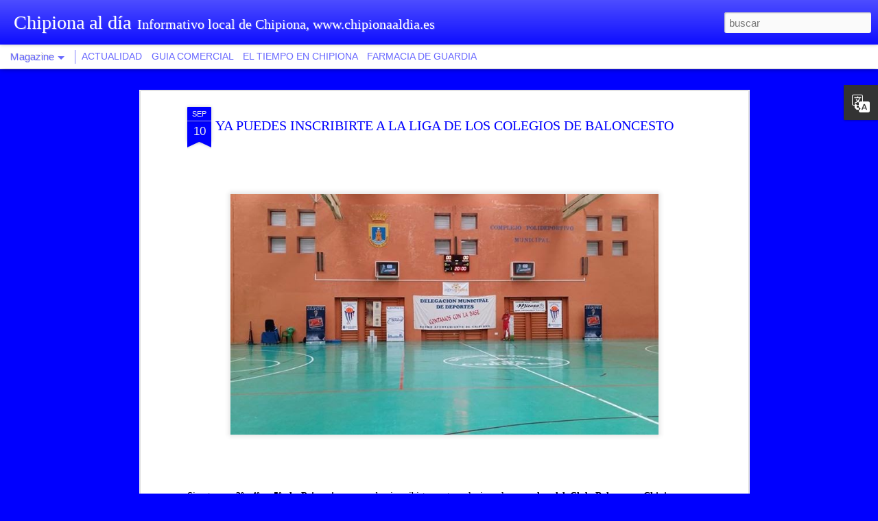

--- FILE ---
content_type: text/html; charset=UTF-8
request_url: http://chipionaaldia.blogspot.com/2014/09/ya-puedes-inscribirte-la-liga-de-los.html
body_size: 4854
content:
<!DOCTYPE html>
<html class='v2' dir='ltr' lang='es'>
<head>
<link href='https://www.blogger.com/static/v1/widgets/335934321-css_bundle_v2.css' rel='stylesheet' type='text/css'/>
<meta content='text/html; charset=UTF-8' http-equiv='Content-Type'/>
<meta content='blogger' name='generator'/>
<link href='http://chipionaaldia.blogspot.com/favicon.ico' rel='icon' type='image/x-icon'/>
<link href='http://chipionaaldia.blogspot.com/2014/09/ya-puedes-inscribirte-la-liga-de-los.html' rel='canonical'/>
<link rel="alternate" type="application/atom+xml" title="Chipiona al día - Atom" href="http://chipionaaldia.blogspot.com/feeds/posts/default" />
<link rel="alternate" type="application/rss+xml" title="Chipiona al día - RSS" href="http://chipionaaldia.blogspot.com/feeds/posts/default?alt=rss" />
<link rel="service.post" type="application/atom+xml" title="Chipiona al día - Atom" href="https://www.blogger.com/feeds/2306520498394813649/posts/default" />

<link rel="alternate" type="application/atom+xml" title="Chipiona al día - Atom" href="http://chipionaaldia.blogspot.com/feeds/877844702901505173/comments/default" />
<!--Can't find substitution for tag [blog.ieCssRetrofitLinks]-->
<link href='https://blogger.googleusercontent.com/img/b/R29vZ2xl/AVvXsEgbv-b5OPEtp5J140c1Ead4CJmSVS0_a6YlMffPDW0yp27HFYYDsMYS-AJt9jD1kKtGmBfLZE9dbT7OU6wHA_BukufqcXVc4dv-ZyaQ8BxD9y3MLN6AX2vRKJU911ca_mn7T712V2cBKY4/s1600/baloncesto.jpg' rel='image_src'/>
<meta content='http://chipionaaldia.blogspot.com/2014/09/ya-puedes-inscribirte-la-liga-de-los.html' property='og:url'/>
<meta content='YA PUEDES INSCRIBIRTE A LA LIGA DE LOS COLEGIOS DE BALONCESTO' property='og:title'/>
<meta content='                                                                                             Si estas en  3º, 4º o 5º de Primaria,  ya puede...' property='og:description'/>
<meta content='https://blogger.googleusercontent.com/img/b/R29vZ2xl/AVvXsEgbv-b5OPEtp5J140c1Ead4CJmSVS0_a6YlMffPDW0yp27HFYYDsMYS-AJt9jD1kKtGmBfLZE9dbT7OU6wHA_BukufqcXVc4dv-ZyaQ8BxD9y3MLN6AX2vRKJU911ca_mn7T712V2cBKY4/w1200-h630-p-k-no-nu/baloncesto.jpg' property='og:image'/>
<title>Chipiona al día: YA PUEDES INSCRIBIRTE A LA LIGA DE LOS COLEGIOS DE BALONCESTO</title>
<meta content='!' name='fragment'/>
<meta content='dynamic' name='blogger-template'/>
<meta content='IE=9,chrome=1' http-equiv='X-UA-Compatible'/>
<meta content='initial-scale=1.0, maximum-scale=1.0, user-scalable=no, width=device-width' name='viewport'/>
<style id='page-skin-1' type='text/css'><!--
/*-----------------------------------------------
Blogger Template Style
Name: Dynamic Views
----------------------------------------------- */
/* Variable definitions
====================
<Variable name="keycolor" description="Main Color" type="color" default="#ffffff"
variants="#2b256f,#00b2b4,#4ba976,#696f00,#b38f00,#f07300,#d0422c,#f37a86,#7b5341"/>
<Group description="Page">
<Variable name="page.text.font" description="Font" type="font"
default="'Helvetica Neue Light', HelveticaNeue-Light, 'Helvetica Neue', Helvetica, Arial, sans-serif"/>
<Variable name="page.text.color" description="Text Color" type="color"
default="#333333" variants="#333333"/>
<Variable name="body.background.color" description="Background Color" type="color"
default="#EEEEEE"
variants="#dfdfea,#d9f4f4,#e4f2eb,#e9ead9,#f4eed9,#fdead9,#f8e3e0,#fdebed,#ebe5e3"/>
</Group>
<Variable name="body.background" description="Body Background" type="background"
color="#EEEEEE" default="$(color) none repeat scroll top left"/>
<Group description="Header">
<Variable name="header.background.color" description="Background Color" type="color"
default="#F3F3F3" variants="#F3F3F3"/>
</Group>
<Group description="Header Bar">
<Variable name="primary.color" description="Background Color" type="color"
default="#333333" variants="#2b256f,#00b2b4,#4ba976,#696f00,#b38f00,#f07300,#d0422c,#f37a86,#7b5341"/>
<Variable name="menu.font" description="Font" type="font"
default="'Helvetica Neue Light', HelveticaNeue-Light, 'Helvetica Neue', Helvetica, Arial, sans-serif"/>
<Variable name="menu.text.color" description="Text Color" type="color"
default="#FFFFFF" variants="#FFFFFF"/>
</Group>
<Group description="Links">
<Variable name="link.font" description="Link Text" type="font"
default="'Helvetica Neue Light', HelveticaNeue-Light, 'Helvetica Neue', Helvetica, Arial, sans-serif"/>
<Variable name="link.color" description="Link Color" type="color"
default="#009EB8"
variants="#2b256f,#00b2b4,#4ba976,#696f00,#b38f00,#f07300,#d0422c,#f37a86,#7b5341"/>
<Variable name="link.hover.color" description="Link Hover Color" type="color"
default="#009EB8"
variants="#2b256f,#00b2b4,#4ba976,#696f00,#b38f00,#f07300,#d0422c,#f37a86,#7b5341"/>
<Variable name="link.visited.color" description="Link Visited Color" type="color"
default="#009EB8"
variants="#2b256f,#00b2b4,#4ba976,#696f00,#b38f00,#f07300,#d0422c,#f37a86,#7b5341"/>
</Group>
<Group description="Blog Title">
<Variable name="blog.title.font" description="Font" type="font"
default="'Helvetica Neue Light', HelveticaNeue-Light, 'Helvetica Neue', Helvetica, Arial, sans-serif"/>
<Variable name="blog.title.color" description="Color" type="color"
default="#555555" variants="#555555"/>
</Group>
<Group description="Blog Description">
<Variable name="blog.description.font" description="Font" type="font"
default="'Helvetica Neue Light', HelveticaNeue-Light, 'Helvetica Neue', Helvetica, Arial, sans-serif"/>
<Variable name="blog.description.color" description="Color" type="color"
default="#555555" variants="#555555"/>
</Group>
<Group description="Post Title">
<Variable name="post.title.font" description="Font" type="font"
default="'Helvetica Neue Light', HelveticaNeue-Light, 'Helvetica Neue', Helvetica, Arial, sans-serif"/>
<Variable name="post.title.color" description="Color" type="color"
default="#333333" variants="#333333"/>
</Group>
<Group description="Date Ribbon">
<Variable name="ribbon.color" description="Color" type="color"
default="#666666" variants="#2b256f,#00b2b4,#4ba976,#696f00,#b38f00,#f07300,#d0422c,#f37a86,#7b5341"/>
<Variable name="ribbon.hover.color" description="Hover Color" type="color"
default="#AD3A2B" variants="#AD3A2B"/>
</Group>
<Variable name="blitzview" description="Initial view type" type="string" default="sidebar"/>
*/
/* BEGIN CUT */
{
"font:Text": "'Helvetica Neue Light', HelveticaNeue-Light, 'Helvetica Neue', Helvetica, Arial, sans-serif",
"color:Text": "#000000",
"image:Background": "#EEEEEE none repeat scroll top left",
"color:Background": "#0000ff",
"color:Header Background": "#0000ff",
"color:Primary": "#ffffff",
"color:Menu Text": "#0000ff",
"font:Menu": "'Helvetica Neue Light', HelveticaNeue-Light, 'Helvetica Neue', Helvetica, Arial, sans-serif",
"font:Link": "'Helvetica Neue Light', HelveticaNeue-Light, 'Helvetica Neue', Helvetica, Arial, sans-serif",
"color:Link": "#009EB8",
"color:Link Visited": "#009EB8",
"color:Link Hover": "#009EB8",
"font:Blog Title": "normal normal 100% Georgia, Utopia, 'Palatino Linotype', Palatino, serif",
"color:Blog Title": "#ffffff",
"font:Blog Description": "normal normal 100% Georgia, Utopia, 'Palatino Linotype', Palatino, serif",
"color:Blog Description": "#ffffff",
"font:Post Title": "normal bold 100% Georgia, Utopia, 'Palatino Linotype', Palatino, serif",
"color:Post Title": "#0000ff",
"color:Ribbon": "#0000ff",
"color:Ribbon Hover": "#00007f",
"view": "magazine"
}
/* END CUT */

--></style>
<style id='template-skin-1' type='text/css'><!--
body {
min-width: 960px;
}
.column-center-outer {
margin-top: 46px;
}
.content-outer, .content-fauxcolumn-outer, .region-inner {
min-width: 960px;
max-width: 960px;
_width: 960px;
}
.main-inner .columns {
padding-left: 0;
padding-right: 310px;
}
.main-inner .fauxcolumn-center-outer {
left: 0;
right: 310px;
/* IE6 does not respect left and right together */
_width: expression(this.parentNode.offsetWidth -
parseInt("0") -
parseInt("310px") + 'px');
}
.main-inner .fauxcolumn-left-outer {
width: 0;
}
.main-inner .fauxcolumn-right-outer {
width: 310px;
}
.main-inner .column-left-outer {
width: 0;
right: 100%;
margin-left: -0;
}
.main-inner .column-right-outer {
width: 310px;
margin-right: -310px;
}
#layout {
min-width: 0;
}
#layout .content-outer {
min-width: 0;
width: 800px;
}
#layout .region-inner {
min-width: 0;
width: auto;
}
--></style>
<script src='//www.blogblog.com/dynamicviews/6e0d22adcfa5abea/js/common.js' type='text/javascript'></script>
<script src='//www.blogblog.com/dynamicviews/6e0d22adcfa5abea/js/languages/lang__es.js' type='text/javascript'></script>
<script src='//www.blogblog.com/dynamicviews/6e0d22adcfa5abea/js/magazine.js' type='text/javascript'></script>
<script src='//www.blogblog.com/dynamicviews/4224c15c4e7c9321/js/comments.js'></script>
<link href='https://www.blogger.com/dyn-css/authorization.css?targetBlogID=2306520498394813649&amp;zx=d11355c3-6d48-49cc-b1c5-f7e87304b254' media='none' onload='if(media!=&#39;all&#39;)media=&#39;all&#39;' rel='stylesheet'/><noscript><link href='https://www.blogger.com/dyn-css/authorization.css?targetBlogID=2306520498394813649&amp;zx=d11355c3-6d48-49cc-b1c5-f7e87304b254' rel='stylesheet'/></noscript>
<meta name='google-adsense-platform-account' content='ca-host-pub-1556223355139109'/>
<meta name='google-adsense-platform-domain' content='blogspot.com'/>

</head>
<body class='variant-magazine'>
<div class='content'>
<div class='content-outer'>
<div class='fauxborder-left content-fauxborder-left'>
<div class='content-inner'>
<div class='main-outer'>
<div class='fauxborder-left main-fauxborder-left'>
<div class='region-inner main-inner'>
<div class='columns fauxcolumns'>
<div class='column-center-outer'>
<div class='column-center-inner'>
<div class='main section' id='main'>
</div>
</div>
</div>
<div class='column-right-outer'>
<div class='column-right-inner'>
<aside>
<div class='sidebar section' id='sidebar-right-1'>
</div>
</aside>
</div>
</div>
<div style='clear: both'></div>
</div>
</div>
</div>
</div>
</div>
</div>
</div>
</div>
<script language='javascript' type='text/javascript'>
        window.onload = function() {
          blogger.ui().configure().view();
        };
      </script>

<script type="text/javascript" src="https://www.blogger.com/static/v1/widgets/2028843038-widgets.js"></script>
<script type='text/javascript'>
window['__wavt'] = 'AOuZoY7siTvMkgfYO-OCl1aLPHIhjtc4XQ:1769217963762';_WidgetManager._Init('//www.blogger.com/rearrange?blogID\x3d2306520498394813649','//chipionaaldia.blogspot.com/2014/09/ya-puedes-inscribirte-la-liga-de-los.html','2306520498394813649');
_WidgetManager._SetDataContext([{'name': 'blog', 'data': {'blogId': '2306520498394813649', 'title': 'Chipiona al d\xeda', 'url': 'http://chipionaaldia.blogspot.com/2014/09/ya-puedes-inscribirte-la-liga-de-los.html', 'canonicalUrl': 'http://chipionaaldia.blogspot.com/2014/09/ya-puedes-inscribirte-la-liga-de-los.html', 'homepageUrl': 'http://chipionaaldia.blogspot.com/', 'searchUrl': 'http://chipionaaldia.blogspot.com/search', 'canonicalHomepageUrl': 'http://chipionaaldia.blogspot.com/', 'blogspotFaviconUrl': 'http://chipionaaldia.blogspot.com/favicon.ico', 'bloggerUrl': 'https://www.blogger.com', 'hasCustomDomain': false, 'httpsEnabled': true, 'enabledCommentProfileImages': true, 'gPlusViewType': 'FILTERED_POSTMOD', 'adultContent': false, 'analyticsAccountNumber': '', 'encoding': 'UTF-8', 'locale': 'es', 'localeUnderscoreDelimited': 'es', 'languageDirection': 'ltr', 'isPrivate': false, 'isMobile': false, 'isMobileRequest': false, 'mobileClass': '', 'isPrivateBlog': false, 'isDynamicViewsAvailable': true, 'feedLinks': '\x3clink rel\x3d\x22alternate\x22 type\x3d\x22application/atom+xml\x22 title\x3d\x22Chipiona al d\xeda - Atom\x22 href\x3d\x22http://chipionaaldia.blogspot.com/feeds/posts/default\x22 /\x3e\n\x3clink rel\x3d\x22alternate\x22 type\x3d\x22application/rss+xml\x22 title\x3d\x22Chipiona al d\xeda - RSS\x22 href\x3d\x22http://chipionaaldia.blogspot.com/feeds/posts/default?alt\x3drss\x22 /\x3e\n\x3clink rel\x3d\x22service.post\x22 type\x3d\x22application/atom+xml\x22 title\x3d\x22Chipiona al d\xeda - Atom\x22 href\x3d\x22https://www.blogger.com/feeds/2306520498394813649/posts/default\x22 /\x3e\n\n\x3clink rel\x3d\x22alternate\x22 type\x3d\x22application/atom+xml\x22 title\x3d\x22Chipiona al d\xeda - Atom\x22 href\x3d\x22http://chipionaaldia.blogspot.com/feeds/877844702901505173/comments/default\x22 /\x3e\n', 'meTag': '', 'adsenseHostId': 'ca-host-pub-1556223355139109', 'adsenseHasAds': false, 'adsenseAutoAds': false, 'boqCommentIframeForm': true, 'loginRedirectParam': '', 'isGoogleEverywhereLinkTooltipEnabled': true, 'view': '', 'dynamicViewsCommentsSrc': '//www.blogblog.com/dynamicviews/4224c15c4e7c9321/js/comments.js', 'dynamicViewsScriptSrc': '//www.blogblog.com/dynamicviews/6e0d22adcfa5abea', 'plusOneApiSrc': 'https://apis.google.com/js/platform.js', 'disableGComments': true, 'interstitialAccepted': false, 'sharing': {'platforms': [{'name': 'Obtener enlace', 'key': 'link', 'shareMessage': 'Obtener enlace', 'target': ''}, {'name': 'Facebook', 'key': 'facebook', 'shareMessage': 'Compartir en Facebook', 'target': 'facebook'}, {'name': 'Escribe un blog', 'key': 'blogThis', 'shareMessage': 'Escribe un blog', 'target': 'blog'}, {'name': 'X', 'key': 'twitter', 'shareMessage': 'Compartir en X', 'target': 'twitter'}, {'name': 'Pinterest', 'key': 'pinterest', 'shareMessage': 'Compartir en Pinterest', 'target': 'pinterest'}, {'name': 'Correo electr\xf3nico', 'key': 'email', 'shareMessage': 'Correo electr\xf3nico', 'target': 'email'}], 'disableGooglePlus': true, 'googlePlusShareButtonWidth': 0, 'googlePlusBootstrap': '\x3cscript type\x3d\x22text/javascript\x22\x3ewindow.___gcfg \x3d {\x27lang\x27: \x27es\x27};\x3c/script\x3e'}, 'hasCustomJumpLinkMessage': false, 'jumpLinkMessage': 'Leer m\xe1s', 'pageType': 'item', 'postId': '877844702901505173', 'postImageThumbnailUrl': 'https://blogger.googleusercontent.com/img/b/R29vZ2xl/AVvXsEgbv-b5OPEtp5J140c1Ead4CJmSVS0_a6YlMffPDW0yp27HFYYDsMYS-AJt9jD1kKtGmBfLZE9dbT7OU6wHA_BukufqcXVc4dv-ZyaQ8BxD9y3MLN6AX2vRKJU911ca_mn7T712V2cBKY4/s72-c/baloncesto.jpg', 'postImageUrl': 'https://blogger.googleusercontent.com/img/b/R29vZ2xl/AVvXsEgbv-b5OPEtp5J140c1Ead4CJmSVS0_a6YlMffPDW0yp27HFYYDsMYS-AJt9jD1kKtGmBfLZE9dbT7OU6wHA_BukufqcXVc4dv-ZyaQ8BxD9y3MLN6AX2vRKJU911ca_mn7T712V2cBKY4/s1600/baloncesto.jpg', 'pageName': 'YA PUEDES INSCRIBIRTE A LA LIGA DE LOS COLEGIOS DE BALONCESTO', 'pageTitle': 'Chipiona al d\xeda: YA PUEDES INSCRIBIRTE A LA LIGA DE LOS COLEGIOS DE BALONCESTO'}}, {'name': 'features', 'data': {}}, {'name': 'messages', 'data': {'edit': 'Editar', 'linkCopiedToClipboard': 'El enlace se ha copiado en el Portapapeles.', 'ok': 'Aceptar', 'postLink': 'Enlace de la entrada'}}, {'name': 'skin', 'data': {'vars': {'link_color': '#009EB8', 'post_title_color': '#0000ff', 'blog_description_font': 'normal normal 100% Georgia, Utopia, \x27Palatino Linotype\x27, Palatino, serif', 'body_background_color': '#0000ff', 'ribbon_color': '#0000ff', 'body_background': '#EEEEEE none repeat scroll top left', 'blitzview': 'magazine', 'link_visited_color': '#009EB8', 'link_hover_color': '#009EB8', 'header_background_color': '#0000ff', 'keycolor': '#ffffff', 'page_text_font': '\x27Helvetica Neue Light\x27, HelveticaNeue-Light, \x27Helvetica Neue\x27, Helvetica, Arial, sans-serif', 'blog_title_color': '#ffffff', 'ribbon_hover_color': '#00007f', 'blog_title_font': 'normal normal 100% Georgia, Utopia, \x27Palatino Linotype\x27, Palatino, serif', 'link_font': '\x27Helvetica Neue Light\x27, HelveticaNeue-Light, \x27Helvetica Neue\x27, Helvetica, Arial, sans-serif', 'menu_font': '\x27Helvetica Neue Light\x27, HelveticaNeue-Light, \x27Helvetica Neue\x27, Helvetica, Arial, sans-serif', 'primary_color': '#ffffff', 'page_text_color': '#000000', 'post_title_font': 'normal bold 100% Georgia, Utopia, \x27Palatino Linotype\x27, Palatino, serif', 'blog_description_color': '#ffffff', 'menu_text_color': '#0000ff'}, 'override': '', 'url': 'blitz.css'}}, {'name': 'template', 'data': {'name': 'Dynamic Views', 'localizedName': 'Vistas din\xe1micas', 'isResponsive': false, 'isAlternateRendering': false, 'isCustom': false, 'variant': 'magazine', 'variantId': 'magazine'}}, {'name': 'view', 'data': {'classic': {'name': 'classic', 'url': '?view\x3dclassic'}, 'flipcard': {'name': 'flipcard', 'url': '?view\x3dflipcard'}, 'magazine': {'name': 'magazine', 'url': '?view\x3dmagazine'}, 'mosaic': {'name': 'mosaic', 'url': '?view\x3dmosaic'}, 'sidebar': {'name': 'sidebar', 'url': '?view\x3dsidebar'}, 'snapshot': {'name': 'snapshot', 'url': '?view\x3dsnapshot'}, 'timeslide': {'name': 'timeslide', 'url': '?view\x3dtimeslide'}, 'isMobile': false, 'title': 'YA PUEDES INSCRIBIRTE A LA LIGA DE LOS COLEGIOS DE BALONCESTO', 'description': '                                                                                             Si estas en  3\xba, 4\xba o 5\xba de Primaria,  ya puede...', 'featuredImage': 'https://blogger.googleusercontent.com/img/b/R29vZ2xl/AVvXsEgbv-b5OPEtp5J140c1Ead4CJmSVS0_a6YlMffPDW0yp27HFYYDsMYS-AJt9jD1kKtGmBfLZE9dbT7OU6wHA_BukufqcXVc4dv-ZyaQ8BxD9y3MLN6AX2vRKJU911ca_mn7T712V2cBKY4/s1600/baloncesto.jpg', 'url': 'http://chipionaaldia.blogspot.com/2014/09/ya-puedes-inscribirte-la-liga-de-los.html', 'type': 'item', 'isSingleItem': true, 'isMultipleItems': false, 'isError': false, 'isPage': false, 'isPost': true, 'isHomepage': false, 'isArchive': false, 'isLabelSearch': false, 'postId': 877844702901505173}}]);
_WidgetManager._RegisterWidget('_BlogView', new _WidgetInfo('Blog1', 'main', document.getElementById('Blog1'), {'cmtInteractionsEnabled': false, 'lightboxEnabled': true, 'lightboxModuleUrl': 'https://www.blogger.com/static/v1/jsbin/498020680-lbx__es.js', 'lightboxCssUrl': 'https://www.blogger.com/static/v1/v-css/828616780-lightbox_bundle.css'}, 'displayModeFull'));
_WidgetManager._RegisterWidget('_TranslateView', new _WidgetInfo('Translate1', 'sidebar-right-1', document.getElementById('Translate1'), {}, 'displayModeFull'));
_WidgetManager._RegisterWidget('_HeaderView', new _WidgetInfo('Header1', 'sidebar-right-1', document.getElementById('Header1'), {}, 'displayModeFull'));
_WidgetManager._RegisterWidget('_PageListView', new _WidgetInfo('PageList1', 'sidebar-right-1', document.getElementById('PageList1'), {'title': 'P\xe1ginas', 'links': [{'isCurrentPage': false, 'href': 'http://chipionaaldia.blogspot.com/', 'title': 'ACTUALIDAD'}, {'isCurrentPage': false, 'href': 'http://chipionaaldia.blogspot.com/p/guia-comercial.html', 'id': '2573231279760484996', 'title': 'GUIA COMERCIAL'}, {'isCurrentPage': false, 'href': 'http://chipionaaldia.blogspot.com/p/el-tiempo-en-chipiona.html', 'id': '5378140946899273546', 'title': 'EL TIEMPO EN CHIPIONA'}, {'isCurrentPage': false, 'href': 'http://chipionaaldia.blogspot.com/p/farmacia-de-guardia.html', 'id': '6133138310015966603', 'title': 'FARMACIA DE GUARDIA'}], 'mobile': false, 'showPlaceholder': true, 'hasCurrentPage': false}, 'displayModeFull'));
_WidgetManager._RegisterWidget('_NavbarView', new _WidgetInfo('Navbar1', 'sidebar-right-1', document.getElementById('Navbar1'), {}, 'displayModeFull'));
</script>
</body>
</html>